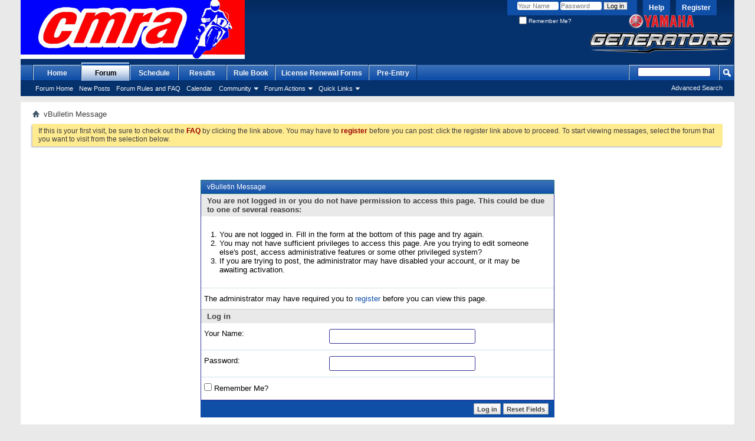

--- FILE ---
content_type: text/html; charset=ISO-8859-1
request_url: http://forum.cmraracing.com/usercp.php?s=cf0c035e9af13e534779c8f0d42652ad
body_size: 6312
content:
<!DOCTYPE html PUBLIC "-//W3C//DTD XHTML 1.0 Transitional//EN" "http://www.w3.org/TR/xhtml1/DTD/xhtml1-transitional.dtd">
<html xmlns="http://www.w3.org/1999/xhtml" xmlns:fb="http://www.facebook.com/2008/fbml" dir="ltr" lang="en" id="vbulletin_html">
<head>
	<meta http-equiv="Content-Type" content="text/html; charset=ISO-8859-1" />
<meta id="e_vb_meta_bburl" name="vb_meta_bburl" content="https://forum.cmraracing.com" />
<base href="https://forum.cmraracing.com/" /><!--[if IE]></base><![endif]-->
<meta name="generator" content="vBulletin 4.2.2" />
<meta http-equiv="X-UA-Compatible" content="IE=9" />

	<link rel="Shortcut Icon" href="images/cmra.ico" type="image/x-icon" />


		<meta name="keywords" content="CMRA,central,motorcycle,roadracing,racing,association,vbulletin,forum,bbs,discussion,bulletin board" />
		<meta name="description" content="Central Motorcycle RoadRacing Association Forum" />





	
		<script type="text/javascript" src="http://ajax.googleapis.com/ajax/libs/yui/2.9.0/build/yuiloader-dom-event/yuiloader-dom-event.js"></script>
	

<script type="text/javascript">
<!--
	if (typeof YAHOO === 'undefined') // Load ALL YUI Local
	{
		document.write('<script type="text/javascript" src="clientscript/yui/yuiloader-dom-event/yuiloader-dom-event.js?v=422"><\/script>');
		document.write('<script type="text/javascript" src="clientscript/yui/connection/connection-min.js?v=422"><\/script>');
		var yuipath = 'clientscript/yui';
		var yuicombopath = '';
		var remoteyui = false;
	}
	else	// Load Rest of YUI remotely (where possible)
	{
		var yuipath = 'http://ajax.googleapis.com/ajax/libs/yui/2.9.0/build';
		var yuicombopath = '';
		var remoteyui = true;
		if (!yuicombopath)
		{
			document.write('<script type="text/javascript" src="http://ajax.googleapis.com/ajax/libs/yui/2.9.0/build/connection/connection-min.js?v=422"><\/script>');
		}
	}
	var SESSIONURL = "s=0da19342894cf0157b190bb70b5e6f99&";
	var SECURITYTOKEN = "guest";
	var IMGDIR_MISC = "images/misc";
	var IMGDIR_BUTTON = "images/buttons";
	var vb_disable_ajax = parseInt("0", 10);
	var SIMPLEVERSION = "422";
	var BBURL = "https://forum.cmraracing.com";
	var LOGGEDIN = 0 > 0 ? true : false;
	var THIS_SCRIPT = "usercp";
	var RELPATH = "usercp.php";
	var PATHS = {
		forum : "",
		cms   : "",
		blog  : ""
	};
	var AJAXBASEURL = "http://forum.cmraracing.com/";
// -->
</script>
<script src="clientscript/eventcountdown.js" type="text/javascript"></script>
<script type="text/javascript" src="https://forum.cmraracing.com/clientscript/vbulletin-core.js?v=422"></script>



	<link rel="alternate" type="application/rss+xml" title="Central Motorcycle RoadRacing Association Forum RSS Feed" href="https://forum.cmraracing.com/external.php?type=RSS2" />
	



	<link rel="stylesheet" type="text/css" href="css.php?styleid=3&amp;langid=1&amp;d=1707346844&amp;td=ltr&amp;sheet=bbcode.css,editor.css,popupmenu.css,reset-fonts.css,vbulletin.css,vbulletin-chrome.css,vbulletin-formcontrols.css," />

	<!--[if lt IE 8]>
	<link rel="stylesheet" type="text/css" href="css.php?styleid=3&amp;langid=1&amp;d=1707346844&amp;td=ltr&amp;sheet=popupmenu-ie.css,vbulletin-ie.css,vbulletin-chrome-ie.css,vbulletin-formcontrols-ie.css,editor-ie.css" />
	<![endif]-->


	<meta name="robots" content="noindex,follow" />

	<title>Central Motorcycle RoadRacing Association Forum</title>
	
	<script type="text/javascript" src="clientscript/vbulletin_md5.js?v=422"></script>

	
<link rel="stylesheet" type="text/css" href="css.php?styleid=3&amp;langid=1&amp;d=1707346844&amp;td=ltr&amp;sheet=additional.css" />

</head>
<body>

<div class="above_body"> <!-- closing tag is in template navbar -->
<div id="header" class="floatcontainer doc_header">
	<div><a name="top" href="forum.php?s=0da19342894cf0157b190bb70b5e6f99" class="logo-image"><img src="images/CMRA.jpg" alt="Central Motorcycle RoadRacing Association Forum - Powered by vBulletin" /></a></div>
	<div id="toplinks" class="toplinks">
		
			<ul class="nouser">
			
				<li><a href="register.php?s=0da19342894cf0157b190bb70b5e6f99" rel="nofollow">Register</a></li>
			
				<li><a rel="help" href="faq.php?s=0da19342894cf0157b190bb70b5e6f99">Help</a></li>
				<li>
			<script type="text/javascript" src="clientscript/vbulletin_md5.js?v=422"></script>
			<form id="navbar_loginform" action="login.php?s=0da19342894cf0157b190bb70b5e6f99&amp;do=login" method="post" onsubmit="md5hash(vb_login_password, vb_login_md5password, vb_login_md5password_utf, 0)">
				<fieldset id="logindetails" class="logindetails">
					<div>
						<div>
					<input type="text" class="textbox default-value" name="vb_login_username" id="navbar_username" size="10" accesskey="u" tabindex="101" value="Your Name" />
					<input type="password" class="textbox" tabindex="102" name="vb_login_password" id="navbar_password" size="10" />
					<input type="text" class="textbox default-value" tabindex="102" name="vb_login_password_hint" id="navbar_password_hint" size="10" value="Password" style="display:none;" />
					<input type="submit" class="loginbutton" tabindex="104" value="Log in" title="Enter your username and password in the boxes provided to login, or click the 'register' button to create a profile for yourself." accesskey="s" />
						</div>
					</div>
				</fieldset>
				<div id="remember" class="remember">
					<label for="cb_cookieuser_navbar"><input type="checkbox" name="cookieuser" value="1" id="cb_cookieuser_navbar" class="cb_cookieuser_navbar" accesskey="c" tabindex="103" /> Remember Me?</label>
				</div>

				<input type="hidden" name="s" value="0da19342894cf0157b190bb70b5e6f99" />
				<input type="hidden" name="securitytoken" value="guest" />
				<input type="hidden" name="do" value="login" />
				<input type="hidden" name="vb_login_md5password" />
				<input type="hidden" name="vb_login_md5password_utf" />
			</form>
			<script type="text/javascript">
			YAHOO.util.Dom.setStyle('navbar_password_hint', "display", "inline");
			YAHOO.util.Dom.setStyle('navbar_password', "display", "none");
			vB_XHTML_Ready.subscribe(function()
			{
			//
				YAHOO.util.Event.on('navbar_username', "focus", navbar_username_focus);
				YAHOO.util.Event.on('navbar_username', "blur", navbar_username_blur);
				YAHOO.util.Event.on('navbar_password_hint', "focus", navbar_password_hint);
				YAHOO.util.Event.on('navbar_password', "blur", navbar_password);
			});
			
			function navbar_username_focus(e)
			{
			//
				var textbox = YAHOO.util.Event.getTarget(e);
				if (textbox.value == 'Your Name')
				{
				//
					textbox.value='';
					textbox.style.color='#000000';
				}
			}

			function navbar_username_blur(e)
			{
			//
				var textbox = YAHOO.util.Event.getTarget(e);
				if (textbox.value == '')
				{
				//
					textbox.value='Your Name';
					textbox.style.color='#777777';
				}
			}
			
			function navbar_password_hint(e)
			{
			//
				var textbox = YAHOO.util.Event.getTarget(e);
				
				YAHOO.util.Dom.setStyle('navbar_password_hint', "display", "none");
				YAHOO.util.Dom.setStyle('navbar_password', "display", "inline");
				YAHOO.util.Dom.get('navbar_password').focus();
			}

			function navbar_password(e)
			{
			//
				var textbox = YAHOO.util.Event.getTarget(e);
				
				if (textbox.value == '')
				{
					YAHOO.util.Dom.setStyle('navbar_password_hint', "display", "inline");
					YAHOO.util.Dom.setStyle('navbar_password', "display", "none");
				}
			}
			</script>
				</li>
				
					
				
			</ul>
		
	</div>
	<div class="ad_global_header">
		
		<div id="ad_global_header2"><div style="position: absolute; bottom:10px; right: 0; margin-top:25px" ><img src="/images/yamahagenerators.png"></div></div>
	</div>
	<hr />
</div>

<div id="navbar" class="navbar">
	<ul id="navtabs" class="navtabs floatcontainer">
		
		
	
		<li  id="tab_mdi0_577">
			<a class="navtab" href="http://www.cmraracing.com">Home</a>
		</li>
		
		

	
		<li class="selected" id="vbtab_forum">
			<a class="navtab" href="forum.php?s=0da19342894cf0157b190bb70b5e6f99">Forum</a>
		</li>
		
		
			<ul class="floatcontainer">
				
					
						
							<li id="vbflink_bbmenu"><a href="forum.php?s=0da19342894cf0157b190bb70b5e6f99">Forum Home</a></li>
						
					
				
					
						
							<li id="vbflink_newposts"><a href="search.php?s=0da19342894cf0157b190bb70b5e6f99&amp;do=getnew&amp;contenttype=vBForum_Post">New Posts</a></li>
						
					
				
					
						
							<li id="vbflink_faq"><a href="faq.php?s=0da19342894cf0157b190bb70b5e6f99">Forum Rules and FAQ</a></li>
						
					
				
					
						
							<li id="vbflink_calendar"><a href="calendar.php?s=0da19342894cf0157b190bb70b5e6f99">Calendar</a></li>
						
					
				
					
						<li class="popupmenu" id="vbmenu_community">
							<a href="javascript://" class="popupctrl">Community</a>
							<ul class="popupbody popuphover">
								
									<li id="vbclink_members"><a href="memberlist.php?s=0da19342894cf0157b190bb70b5e6f99">Member List</a></li>
								
							</ul>
						</li>
					
				
					
						<li class="popupmenu" id="vbmenu_actions">
							<a href="javascript://" class="popupctrl">Forum Actions</a>
							<ul class="popupbody popuphover">
								
									<li id="vbalink_mfr"><a href="forumdisplay.php?s=0da19342894cf0157b190bb70b5e6f99&amp;do=markread&amp;markreadhash=guest">Mark Forums Read</a></li>
								
							</ul>
						</li>
					
				
					
						<li class="popupmenu" id="vbmenu_qlinks">
							<a href="javascript://" class="popupctrl">Quick Links</a>
							<ul class="popupbody popuphover">
								
									<li id="vbqlink_posts"><a href="search.php?s=0da19342894cf0157b190bb70b5e6f99&amp;do=getdaily&amp;contenttype=vBForum_Post">Today's Posts</a></li>
								
							</ul>
						</li>
					
				
			</ul>
		

	
		<li  id="tab_njq0_541">
			<a class="navtab" href="https://cmraracing.com/2024-schedule/">Schedule</a>
		</li>
		
		

	
		<li  id="tab_njq0_524">
			<a class="navtab" href="/content.php?3-results">Results</a>
		</li>
		
		

	
		<li  id="tab_oti5_230">
			<a class="navtab" href="https://cmraracing.com/sporting-and-technical-rules/">Rule Book</a>
		</li>
		
		

	
		<li  id="tab_nje3_614">
			<a class="navtab" href="http://www.cmraracing.com/license-and-registration-forms/">License Renewal Forms</a>
		</li>
		
		

	
		<li  id="tab_njq0_839">
			<a class="navtab" href="http://www.cmraracing.com/entry-forms/">Pre-Entry</a>
		</li>
		
		

		
	</ul>
	
		<div id="globalsearch" class="globalsearch">
			<form action="search.php?s=0da19342894cf0157b190bb70b5e6f99&amp;do=process" method="post" id="navbar_search" class="navbar_search">
				
				<input type="hidden" name="securitytoken" value="guest" />
				<input type="hidden" name="do" value="process" />
				<span class="textboxcontainer"><span><input type="text" value="" name="query" class="textbox" tabindex="99"/></span></span>
				<span class="buttoncontainer"><span><input type="image" class="searchbutton" src="images/buttons/search.png" name="submit" onclick="document.getElementById('navbar_search').submit;" tabindex="100"/></span></span>
			</form>
			<ul class="navbar_advanced_search">
				<li><a href="search.php?s=0da19342894cf0157b190bb70b5e6f99" accesskey="4">Advanced Search</a></li>
				
			</ul>
		</div>
	
</div>
</div><!-- closing div for above_body -->

<div class="body_wrapper">
<div id="breadcrumb" class="breadcrumb">
	<ul class="floatcontainer">
		<li class="navbithome"><a href="index.php?s=0da19342894cf0157b190bb70b5e6f99" accesskey="1"><img src="images/misc/navbit-home.png" alt="Home" /></a></li>
		
		
	<li class="navbit lastnavbit"><span>vBulletin Message</span></li>

	</ul>
	<hr />
</div>





	<form action="profile.php?do=dismissnotice" method="post" id="notices" class="notices">
		<input type="hidden" name="do" value="dismissnotice" />
		<input type="hidden" name="s" value="s=0da19342894cf0157b190bb70b5e6f99&amp;" />
		<input type="hidden" name="securitytoken" value="guest" />
		<input type="hidden" id="dismiss_notice_hidden" name="dismiss_noticeid" value="" />
		<input type="hidden" name="url" value="" />
		<ol>
			<li class="restore" id="navbar_notice_1">
	
	If this is your first visit, be sure to
		check out the <a href="faq.php?s=0da19342894cf0157b190bb70b5e6f99" target="_blank"><b>FAQ</b></a> by clicking the
		link above. You may have to <a href="register.php?s=0da19342894cf0157b190bb70b5e6f99" target="_blank"><b>register</b></a>
		before you can post: click the register link above to proceed. To start viewing messages,
		select the forum that you want to visit from the selection below.
</li>
		</ol>
	</form>



<div class="standard_error">
	<h2 class="blockhead">vBulletin Message</h2>
	
		<form class="block vbform"  method="post" action="login.php?do=login" onsubmit="md5hash(vb_login_password, vb_login_md5password, vb_login_md5password_utf, 0)">	
			<input type="hidden" name="do" value="login" />
			<input type="hidden" name="vb_login_md5password" value="" />		
			<input type="hidden" name="vb_login_md5password_utf" value="" />
			<input type="hidden" name="s" value="0da19342894cf0157b190bb70b5e6f99" />
			<input type="hidden" name="securitytoken" value="guest" />			
			
		
			
				
					<input type="hidden" name="url" value="/usercp.php" />
				
				<div class="blockbody formcontrols">
					
					<h3 class="blocksubhead">You are not logged in or you do not have permission to access this page. This could be due to one of several reasons:</h3>
					<div class="blockrow restore">
						<ol>
							<li>You are not logged in. Fill in the form at the bottom of this page and try again.</li>
							<li>You may not have sufficient privileges to access this page. Are you trying to edit someone else's post, access administrative features or some other privileged system?</li>
							<li>If you are trying to post, the administrator may have disabled your account, or it may be awaiting activation.</li>
						</ol>
					</div>
					
					<p class="blockrow">The administrator may have required you to <a href="register.php?s=0da19342894cf0157b190bb70b5e6f99&amp;" rel="nofollow">register</a> before you can view this page.</p>
					
					<h3 class="blocksubhead">Log in</h3>		
					<div class="blockrow">
						<label for="vb_login_username">Your Name:</label>
						<input type="text" class="primary textbox" id="vb_login_username" name="vb_login_username" accesskey="u" tabindex="1" />
					</div>
					<div class="blockrow">			
						<label for="vb_login_password">Password:</label>
						<input type="password" class="primary textbox" id="vb_login_password" name="vb_login_password" tabindex="1" />
					</div>
					<div class="blockrow singlecheck">
						<label for="cb_cookieuser"><input type="checkbox" name="cookieuser" id="cb_cookieuser" value="1" tabindex="1" /> Remember Me?</label>
					</div>
					
				</div>
				<div class="blockfoot actionbuttons">
					<div class="group">
						<input type="submit" class="button" value="Log in" accesskey="s" tabindex="1" />
						<input type="reset" class="button" value="Reset Fields" accesskey="r" tabindex="1" />
					</div>
				</div>
			
	</form>		
	
</div>

<div class="clear"></div>
<div class="navpopupmenu popupmenu nohovermenu" id="navpopup">
	
		<a href="javascript://" class="popupctrl"><span class="ctrlcontainer">Quick Navigation</span></a>
	
	<ul class="navpopupbody popupbody popuphover">
		
		<li class="optionlabel">Site Areas</li>
		<li><a href="usercp.php?s=0da19342894cf0157b190bb70b5e6f99">Settings</a></li>
		<li><a href="private.php?s=0da19342894cf0157b190bb70b5e6f99">Private Messages</a></li>
		<li><a href="subscription.php?s=0da19342894cf0157b190bb70b5e6f99">Subscriptions</a></li>
		<li><a href="online.php?s=0da19342894cf0157b190bb70b5e6f99">Who's Online</a></li>
		<li><a href="search.php?s=0da19342894cf0157b190bb70b5e6f99">Search Forums</a></li>
		<li><a href="forum.php?s=0da19342894cf0157b190bb70b5e6f99">Forums Home</a></li>
		
			<li class="optionlabel">Forums</li>
			
		
			
				<li><a href="forumdisplay.php?4-General-Discussion&amp;s=0da19342894cf0157b190bb70b5e6f99">General Discussion</a>
					<ol class="d1">
						
		
			
				<li><a href="forumdisplay.php?23-CMRA-New-License-Holders-Rider-Questions&amp;s=0da19342894cf0157b190bb70b5e6f99">CMRA New License Holders / Rider Questions</a></li>
			
		
			
				<li><a href="forumdisplay.php?12-CMRA-Announcements&amp;s=0da19342894cf0157b190bb70b5e6f99">CMRA Announcements</a></li>
			
		
			
				<li><a href="forumdisplay.php?16-Flag-and-Course-Marshal-Information-and-Sign-Up&amp;s=0da19342894cf0157b190bb70b5e6f99">Flag and Course Marshal Information and Sign Up</a></li>
			
		
			
				<li><a href="forumdisplay.php?13-Vendor-Marketplace&amp;s=0da19342894cf0157b190bb70b5e6f99">Vendor Marketplace</a></li>
			
		
			
				<li><a href="forumdisplay.php?7-For-Sale-Want-Ads&amp;s=0da19342894cf0157b190bb70b5e6f99">For Sale / Want Ads</a></li>
			
		
			
				<li><a href="forumdisplay.php?6-Tech-Questions-Answers&amp;s=0da19342894cf0157b190bb70b5e6f99">Tech Questions / Answers</a></li>
			
		
			
				<li><a href="forumdisplay.php?8-Riders-Needed-Rides-Wanted&amp;s=0da19342894cf0157b190bb70b5e6f99">Riders Needed / Rides Wanted</a></li>
			
		
			
				<li><a href="forumdisplay.php?9-Suggestions-Feedback-and-or-Questions-for-BOD-amp-Senior-CMRA-Staff&amp;s=0da19342894cf0157b190bb70b5e6f99">Suggestions, Feedback and/or Questions for BOD &amp; Senior CMRA Staff</a></li>
			
		
			
				<li><a href="forumdisplay.php?5-CMRA-Main-mBoard&amp;s=0da19342894cf0157b190bb70b5e6f99">CMRA Main mBoard</a></li>
			
		
			
					</ol>
				</li>
			
		
		
	</ul>
</div>
<div class="clear"></div>


<div id="footer" class="floatcontainer footer">

	<form action="forum.php" method="get" id="footer_select" class="footer_select">

		
			<select name="styleid" onchange="switch_id(this, 'style')">
				<optgroup label="Quick Style Chooser"><option class="hidden"></option></optgroup>
				
									
					
	<option value="3" class="" selected="selected">-- CMRA Red, White and Blue</option>

	<option value="4" class="" >-- CMRA Old School</option>

	<option value="5" class="" >-- CMRA Black and Blue</option>

	<option value="1" class="" >-- Default Style</option>

										
				
				
			</select>	
		
		
		
	</form>

	<ul id="footer_links" class="footer_links">
		<li><a href="sendmessage.php?s=0da19342894cf0157b190bb70b5e6f99" rel="nofollow" accesskey="9">Contact Us</a></li>
		<li><a href="http://forum.cmraracing.com">Home</a></li>
		
		
		<li><a href="archive/index.php?s=0da19342894cf0157b190bb70b5e6f99">Archive</a></li>
		
		
		
		<li><a href="usercp.php#top" onclick="document.location.hash='top'; return false;">Top</a></li>
	</ul>
	
	
	
	
	<script type="text/javascript">
	<!--
		// Main vBulletin Javascript Initialization
		vBulletin_init();
	//-->
	</script>
        
</div>
</div> <!-- closing div for body_wrapper -->

<div class="below_body">
<div id="footer_time" class="shade footer_time">All times are GMT -5. The time now is <span class="time">01:44 PM</span>.</div>

<div id="footer_copyright" class="shade footer_copyright">
	<!-- Do not remove this copyright notice -->
	Powered by <a href="https://www.vbulletin.com" id="vbulletinlink">vBulletin&reg;</a> Version 4.2.2 <br />Copyright &copy; 2026 vBulletin Solutions, Inc. All rights reserved. 
	<!-- Do not remove this copyright notice -->	
</div>
<div id="footer_morecopyright" class="shade footer_morecopyright">
	<!-- Do not remove cronimage or your scheduled tasks will cease to function -->
	<img src="https://forum.cmraracing.com/cron.php?s=0da19342894cf0157b190bb70b5e6f99&amp;rand=1768848247" alt="" width="1" height="1" border="0" />
	<!-- Do not remove cronimage or your scheduled tasks will cease to function -->
	© 2018 Central Motorcycle RoadRacing Association
	
</div>
 

	

</div>
</body>
</html>